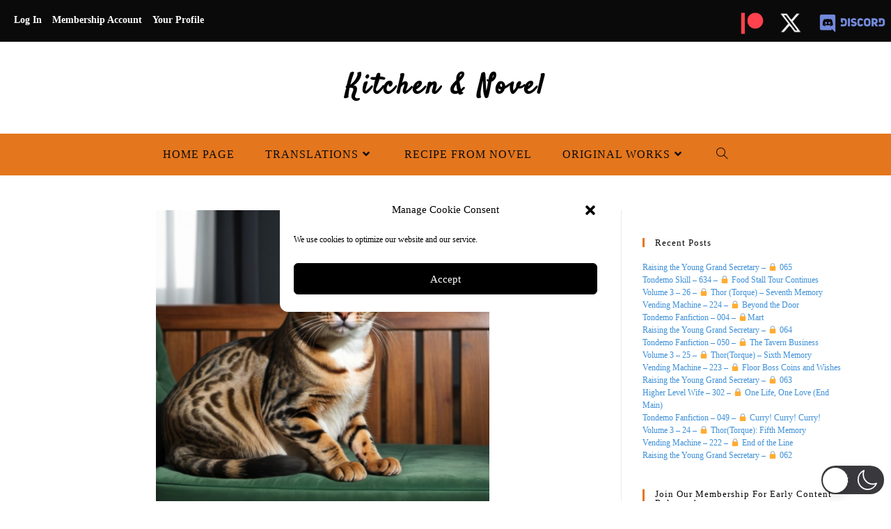

--- FILE ---
content_type: text/html; charset=utf-8
request_url: https://www.google.com/recaptcha/api2/aframe
body_size: 269
content:
<!DOCTYPE HTML><html><head><meta http-equiv="content-type" content="text/html; charset=UTF-8"></head><body><script nonce="LKEyAUT_paMXG5lP4FlJxQ">/** Anti-fraud and anti-abuse applications only. See google.com/recaptcha */ try{var clients={'sodar':'https://pagead2.googlesyndication.com/pagead/sodar?'};window.addEventListener("message",function(a){try{if(a.source===window.parent){var b=JSON.parse(a.data);var c=clients[b['id']];if(c){var d=document.createElement('img');d.src=c+b['params']+'&rc='+(localStorage.getItem("rc::a")?sessionStorage.getItem("rc::b"):"");window.document.body.appendChild(d);sessionStorage.setItem("rc::e",parseInt(sessionStorage.getItem("rc::e")||0)+1);localStorage.setItem("rc::h",'1768877454722');}}}catch(b){}});window.parent.postMessage("_grecaptcha_ready", "*");}catch(b){}</script></body></html>

--- FILE ---
content_type: text/css
request_url: https://www.kitchennovel.com/wp-content/uploads/oceanwp-webfonts-css/ad8988b85bc5bec1cb6b9afaef783df2.css?ver=6.3.7
body_size: 53
content:
@font-face {  font-family: 'Satisfy';  font-style: normal;  font-weight: 400;  font-display: swap;  src: url(//www.kitchennovel.com/wp-content/uploads/oceanwp-webfonts/rP2Hp2yn6lkG50LoCZOIGA.ttf) format('truetype');}